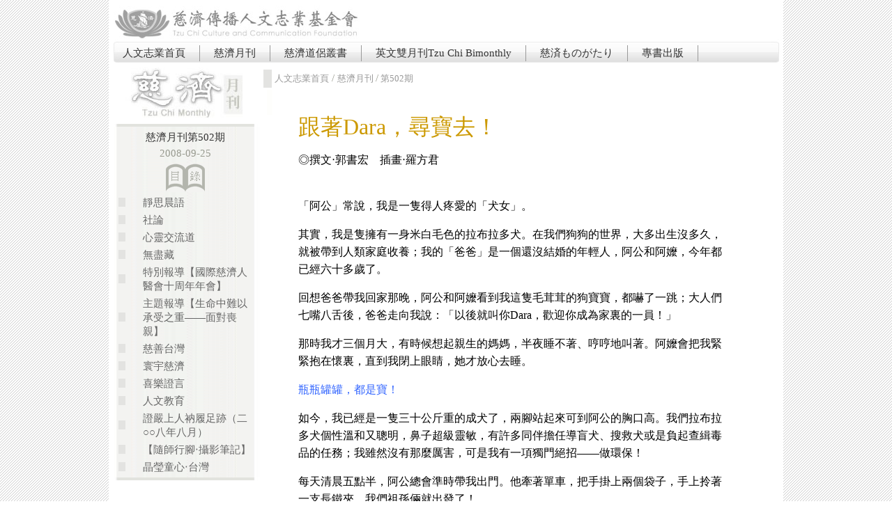

--- FILE ---
content_type: text/html; charset=UTF-8
request_url: https://web.tzuchiculture.org.tw/?book=502&mm=435
body_size: 5248
content:
<!DOCTYPE html PUBLIC "-//W3C//DTD XHTML 1.0 Transitional//EN" "http://www.w3.org/TR/xhtml1/DTD/xhtml1-transitional.dtd">
<html xmlns="http://www.w3.org/1999/xhtml">
<head>
<meta http-equiv="Content-Type" content="text/html; charset=UTF-8" />
<title>慈濟傳播人文志業基金會</title>
<script src="js/analytics.js"></script>

<link rel="shortcut icon" href="./images/favicon.ico" type="image/x-icon" />
<link href="css/style.css" rel="stylesheet" type="text/css" />
<link rel="stylesheet" type="text/css" href="css/jqbanner.css" media="screen"/>
<script src="js/bannerjquery.min.js" type="text/javascript"></script>    
<script src="js/jqbanner.js" type="text/javascript"></script>

<style type="text/css">
body {
	background-image: url(images/bg.png);
}
</style>
<script src="js/jquery-1.5.1.min.js"></script>
<script type="text/javascript">
	$(function(){
		// 幫 #menu li 加上 hover 事件
		$('#menu>li').hover(function(){
			// 先找到 li 中的子選單
			var _this = $(this),
				_subnav = _this.children('ul');
			
			// 變更目前母選項的背景顏色
			// 同時淡入子選單(如果有的話)
			_this.css('backgroundColor', '#ffffff');
			_subnav.stop(true, true).fadeIn(400);
		} , function(){
			// 變更目前母選項的背景顏色
			// 同時淡出子選單(如果有的話)
			// 也可以把整句拆成上面的寫法
			$(this).css('backgroundColor', '').children('ul').stop(true, true).fadeOut(400);
		});
		
		// 取消超連結的虛線框
		$('a').focus(function(){
			this.blur();
		});
	});
</script>
</head>

<body>
    <center>
<table width="965" border="0" cellspacing="0" cellpadding="0">
  <tr>
    <td height="90" colspan="2" bgcolor="#ffffff" align="center"><a href="http://www.tzuchiculture.org.tw"><img src="./images/header.jpg" alt="慈濟傳播人文志業基金會" border="0"/></a>
                <table width="100%" border="0" cellspacing="0" cellpadding="0">
            <tr>
                <td align="left">
                <ul id="menu">
                    <li><a href="http://www.tzuchiculture.org.tw" target="_blank">人文志業首頁</a></li>
                                            <li><a href="./index.php?s=2" target="_self">
                                慈濟月刊</a>
                                                    </li>
                                                <li><a href="./index.php?s=3" target="_self">
                                慈濟道侶叢書</a>
                                                    </li>
                                                <li><a href="./index.php?s=5" target="_self">
                                英文雙月刊Tzu Chi Bimonthly</a>
                                                    </li>
                                                <li><a href="./index.php?s=7" target="_self">
                                慈済ものがたり</a>
                                                    </li>
                                                <li><a href="https://store.tzuchiculture.org.tw/index.php/book/book-19.html" target="_blank">
                                專書出版</a>
                                                    </li>
                                        </ul>        
                </td>
            </tr>
        </table>
    </td>
  </tr>
  <tr>

    <td width="216" height="500" valign="top" bgcolor="#FFFFFF"><img src="images/spacer.gif" width="216" height="7" /><br /><a href="./?s=2"><img name="main_r3_c1" src="images/logo_monthly.jpg" width="216" height="74" border="0" id="main_r3_c1" alt="" /></a><br /><img src="images/spacer.gif" width="216" height="7" /><br /><img name="main_r13_c1" src="images/main_r13_c1.jpg" width="216" height="4" border="0" id="main_r13_c1" alt="" /><br />
      <table width="100%" border="0" cellpadding="0" cellspacing="5" class="table_bg1">
        <tr>
          <td colspan="4" align="center" valign="middle"><span class="text">慈濟月刊第502期</span></td>
        </tr>
        <tr>
          <td colspan="4" align="center"><span class="info">2008-09-25</span></td>
        </tr>
        <tr>
          <td colspan="4" align="center"><a href="./?book=502&ma=26"><img src="images/monthly_index_c1.gif" border="0" /></a></td>
        </tr>
                <tr>
          <td width="14">&nbsp;</td>
          <td width="10"><img name="main_r3_c4" src="images/block1.gif" width="10" height="13" border="0" id="main_r3_c3" alt="" /></td>
          <td width="168" colspan="2" class="lefttext"><a style="text-decoration: none;color:#666666;" href="./?book=502&mm=447">靜思晨語</a></td>
        </tr>
                <tr>
          <td width="14">&nbsp;</td>
          <td width="10"><img name="main_r3_c4" src="images/block1.gif" width="10" height="13" border="0" id="main_r3_c3" alt="" /></td>
          <td width="168" colspan="2" class="lefttext"><a style="text-decoration: none;color:#666666;" href="./?book=502&mm=446">社論</a></td>
        </tr>
                <tr>
          <td width="14">&nbsp;</td>
          <td width="10"><img name="main_r3_c4" src="images/block1.gif" width="10" height="13" border="0" id="main_r3_c3" alt="" /></td>
          <td width="168" colspan="2" class="lefttext"><a style="text-decoration: none;color:#666666;" href="./?book=502&mm=445">心靈交流道</a></td>
        </tr>
                <tr>
          <td width="14">&nbsp;</td>
          <td width="10"><img name="main_r3_c4" src="images/block1.gif" width="10" height="13" border="0" id="main_r3_c3" alt="" /></td>
          <td width="168" colspan="2" class="lefttext"><a style="text-decoration: none;color:#666666;" href="./?book=502&mm=444">無盡藏</a></td>
        </tr>
                <tr>
          <td width="14">&nbsp;</td>
          <td width="10"><img name="main_r3_c4" src="images/block1.gif" width="10" height="13" border="0" id="main_r3_c3" alt="" /></td>
          <td width="168" colspan="2" class="lefttext"><a style="text-decoration: none;color:#666666;" href="./?book=502&mm=443">特別報導【國際慈濟人醫會十周年年會】</a></td>
        </tr>
                <tr>
          <td width="14">&nbsp;</td>
          <td width="10"><img name="main_r3_c4" src="images/block1.gif" width="10" height="13" border="0" id="main_r3_c3" alt="" /></td>
          <td width="168" colspan="2" class="lefttext"><a style="text-decoration: none;color:#666666;" href="./?book=502&mm=442">主題報導【生命中難以承受之重——面對喪親】</a></td>
        </tr>
                <tr>
          <td width="14">&nbsp;</td>
          <td width="10"><img name="main_r3_c4" src="images/block1.gif" width="10" height="13" border="0" id="main_r3_c3" alt="" /></td>
          <td width="168" colspan="2" class="lefttext"><a style="text-decoration: none;color:#666666;" href="./?book=502&mm=441">慈善台灣</a></td>
        </tr>
                <tr>
          <td width="14">&nbsp;</td>
          <td width="10"><img name="main_r3_c4" src="images/block1.gif" width="10" height="13" border="0" id="main_r3_c3" alt="" /></td>
          <td width="168" colspan="2" class="lefttext"><a style="text-decoration: none;color:#666666;" href="./?book=502&mm=440">寰宇慈濟</a></td>
        </tr>
                <tr>
          <td width="14">&nbsp;</td>
          <td width="10"><img name="main_r3_c4" src="images/block1.gif" width="10" height="13" border="0" id="main_r3_c3" alt="" /></td>
          <td width="168" colspan="2" class="lefttext"><a style="text-decoration: none;color:#666666;" href="./?book=502&mm=439">喜樂證言</a></td>
        </tr>
                <tr>
          <td width="14">&nbsp;</td>
          <td width="10"><img name="main_r3_c4" src="images/block1.gif" width="10" height="13" border="0" id="main_r3_c3" alt="" /></td>
          <td width="168" colspan="2" class="lefttext"><a style="text-decoration: none;color:#666666;" href="./?book=502&mm=438">人文教育</a></td>
        </tr>
                <tr>
          <td width="14">&nbsp;</td>
          <td width="10"><img name="main_r3_c4" src="images/block1.gif" width="10" height="13" border="0" id="main_r3_c3" alt="" /></td>
          <td width="168" colspan="2" class="lefttext"><a style="text-decoration: none;color:#666666;" href="./?book=502&mm=437">證嚴上人衲履足跡（二○○八年八月）</a></td>
        </tr>
                <tr>
          <td width="14">&nbsp;</td>
          <td width="10"><img name="main_r3_c4" src="images/block1.gif" width="10" height="13" border="0" id="main_r3_c3" alt="" /></td>
          <td width="168" colspan="2" class="lefttext"><a style="text-decoration: none;color:#666666;" href="./?book=502&mm=436">【隨師行腳‧攝影筆記】</a></td>
        </tr>
                <tr>
          <td width="14">&nbsp;</td>
          <td width="10"><img name="main_r3_c4" src="images/block1.gif" width="10" height="13" border="0" id="main_r3_c3" alt="" /></td>
          <td width="168" colspan="2" class="lefttext"><a style="text-decoration: none;color:#666666;" href="./?book=502&mm=435">晶瑩童心‧台灣</a></td>
        </tr>
            </table>
    <img name="main_r13_c1" src="images/main_r13_c1.jpg" width="216" height="4" border="0" id="main_r13_c2" alt="" /><br />
    <img src="images/spacer.gif" width="216" height="10" /><br />
        <br /></td>
    <td valign="top" bgcolor="#FFFFFF"><img src="images/spacer.gif" width="749" height="7" />
      <table width="100%" border="0" cellspacing="2" cellpadding="1">
        <tr>
          <td width="12"><img name="main_r3_c4" src="images/block1.gif" width="12" height="26" border="0" id="main_r3_c4" alt="" /></td>
          <td align="left"><span class="text2"><a style="text-decoration: none;color:#999999;" href="http://www.tzuchiculture.org.tw" target="_blank">人文志業首頁</a></span> <span class="info">/</span> <span class="text2"><a style="text-decoration: none;color:#999999;" href="./?s=2">慈濟月刊</a>  <span class="info">/</span> <a style="text-decoration: none;color:#999999;" href="./?book=502&ma=26">第502期</a></span></td>
        </tr>
    </table>
    <img name="main_r4_c4" src="images/main_r4_c4.jpg" width="749" height="36" border="0" id="main_r4_c4" alt="" />
        <table width="100%" border="0" cellspacing="0" cellpadding="0">
      <tr>
        <td width="53" height="108">&nbsp;</td>
        <td valign="top" class="text4" align="left">
          <span class="title">跟著Dara，尋寶去！</span><br/>
          <span class="text5"></span>
          <p class="text3"><p>◎撰文‧郭書宏　插畫‧羅方君</p>
<p><br />
「阿公」常說，我是一隻得人疼愛的「犬女」。</p>
<p>其實，我是隻擁有一身米白毛色的拉布拉多犬。在我們狗狗的世界，大多出生沒多久，就被帶到人類家庭收養；我的「爸爸」是一個還沒結婚的年輕人，阿公和阿嬤，今年都已經六十多歲了。</p>
<p>回想爸爸帶我回家那晚，阿公和阿嬤看到我這隻毛茸茸的狗寶寶，都嚇了一跳；大人們七嘴八舌後，爸爸走向我說：「以後就叫你Dara，歡迎你成為家裏的一員！」</p>
<p>那時我才三個月大，有時候想起親生的媽媽，半夜睡不著、哼哼地叫著。阿嬤會把我緊緊抱在懷裏，直到我閉上眼睛，她才放心去睡。</p>
<p><font color="#3366ff">瓶瓶罐罐，都是寶！</font></p>
<p>如今，我已經是一隻三十公斤重的成犬了，兩腳站起來可到阿公的胸口高。我們拉布拉多犬個性溫和又聰明，鼻子超級靈敏，有許多同伴擔任導盲犬、搜救犬或是負起查緝毒品的任務；我雖然沒有那麼厲害，可是我有一項獨門絕招——做環保！</p>
<p>每天清晨五點半，阿公總會準時帶我出門。他牽著單車，把手掛上兩個袋子，手上拎著一支長鐵夾，我們祖孫倆就出發了！</p>
<p>清早的人行道上沒半個人影，卻總會發現許多「寶」——寶特瓶、鐵鋁罐。</p>
<p>瓶瓶罐罐無所不在！無論是水溝旁、汽車底下、草叢中，都有它們的蹤跡。阿公看到瓶子，常會興奮對我說：「Dara！那裏有寶物，快去找！」</p>
<p>奇怪的是，人類既然知道寶特瓶可以回收，為什麼要亂丟呢？</p>
<p>以前，我曾經因為口渴，撿起路邊的瓶子，學人類把蓋子打開來舔舔水；可是，瓶子裏不但有怪味，還會飛出蚊子、蒼蠅、蟲子，好噁心啊！……</p>
<p>我靈敏的鼻子，可不喜歡怪味道呢！所以，阿公總會把寶特瓶帶回環保站裏，一個個沖洗乾淨！</p>
<p><font color="#3366ff">環保分類，我在行！</font></p>
<p>自從我咬瓶蓋的絕招被開啟後，我們祖孫倆做起環保愈來愈起勁。</p>
<p>「Dara，你看！那邊汽車底下有個寶特瓶，你幫阿公叼過來，再給你吃餅乾喔！」</p>
<p>阿公說，寶特瓶的瓶蓋與瓶身要分開回收，所以咬回瓶子後，我就趴下來用前腳夾住瓶身，銳利的犬齒輕輕一轉，瓶蓋就掉下來了；這樣，回收站裏的阿公阿嬤就不用一個個轉開啦！</p>
<p>現在，我每天大約可以撿六十支寶特瓶，最高紀錄還曾破百喔！這項「特技」很受左右鄰居歡迎，還有媽媽對小朋友說：「看，狗狗都會做環保，你要多學學！」</p>
<p>小朋友們看過我表演，回到家就知道寶特瓶要怎麼回收了！</p>
<p><font color="#3366ff">●</font></p>
<p>兩年前一個大清早，阿公帶我到一個叫「慈濟關渡志業園區」的地方。</p>
<p>「等一下見到上人，你可要好好表現喔！」我一到那裏，馬上被很多人圍繞著、叮嚀著。我心想，難道我咬瓶蓋的特技，連這裏的人都知道嗎？</p>
<p>「上人要來看Dara了，大家請讓讓！」</p>
<p>這時，一位穿著灰衣服的出家人對我微笑。阿公在耳邊輕輕告訴我，這位慈祥的長者就是師公上人。</p>
<p>「Dara！趕快表演！」一旁的人不斷鼓勵我。可是，要在這麼多人面前表演，真的很緊張，身體突然不聽使喚。</p>
<p>師公上人摸了摸我的背，低頭對我說：「緊張是正常的，加油啊！」</p>
<p>為了不讓大家失望，我鼓起勇氣用後腳站了起來，前腳握住寶特瓶，快速地將瓶蓋咬開。現場爆出一陣掌聲：「Dara，你好棒！」我用力搖了搖尾巴，誰都知道我有多高興！</p>
<p>師公上人稱讚我有靈性，會把握時間做善事，還要阿公做一件「藍天白雲」給我穿喔！</p>
<p>爸爸曾說，我的名字「Dara」代表聰明、有愛心。所以，能夠穿上藍天白雲制服，對我們狗狗來說，絕對是一件光榮的事！</p></p>
<!-- AddThis Button BEGIN-->
<a class="addthis_button" href="http://www.addthis.com/bookmark.php?v=300&amp;pubid=ra-5292d78a41c2d5aa"><img src="./images/bookmark.gif" width="256" height="35" alt="Bookmark and Share" style="border:0"/></a>
<script type="text/javascript">var addthis_config = {"data_track_addressbar":true};</script>
<script type="text/javascript" src="//s7.addthis.com/js/300/addthis_widget.js#pubid=ra-5292d78a41c2d5aa"></script>
<!-- AddThis Button END -->
        </td>
        <td width="75">&nbsp;</td>
      </tr>
    </table>
        <br />
    <br />
    <br /></td>      
  </tr>
  <tr>
    <td height="35" colspan="2" align="center" valign="middle" bgcolor="#FFFFFF">
    <span class="text2">Copyright © 2014 Tzu Chi Culture and Communication Foundation. All rights reserved. <br />慈濟傳播人文志業基金會版權所有，感恩您尊重智慧財產權，請勿擅自轉貼節錄重製。 版權註記</span>
    </td>
  </tr>
</table>
<map name="MapApp" id="MapApp">
    <area onfocus="blur(this);" shape="rect" coords="13,48,145,94" href="https://itunes.apple.com/app/da-ai-ren-wen-shu-cheng/id690425340?mt=8" target="_blank" />
    <area onfocus="blur(this);" shape="rect" coords="147,48,275,95" href="https://play.google.com/store/apps/details?id=com.chixi.store" target="_blank" />
</map>    
        </center>
<script defer src="https://static.cloudflareinsights.com/beacon.min.js/vcd15cbe7772f49c399c6a5babf22c1241717689176015" integrity="sha512-ZpsOmlRQV6y907TI0dKBHq9Md29nnaEIPlkf84rnaERnq6zvWvPUqr2ft8M1aS28oN72PdrCzSjY4U6VaAw1EQ==" data-cf-beacon='{"version":"2024.11.0","token":"f0f742a6598140c5901baf93339ca26b","r":1,"server_timing":{"name":{"cfCacheStatus":true,"cfEdge":true,"cfExtPri":true,"cfL4":true,"cfOrigin":true,"cfSpeedBrain":true},"location_startswith":null}}' crossorigin="anonymous"></script>
</body>
</html>
